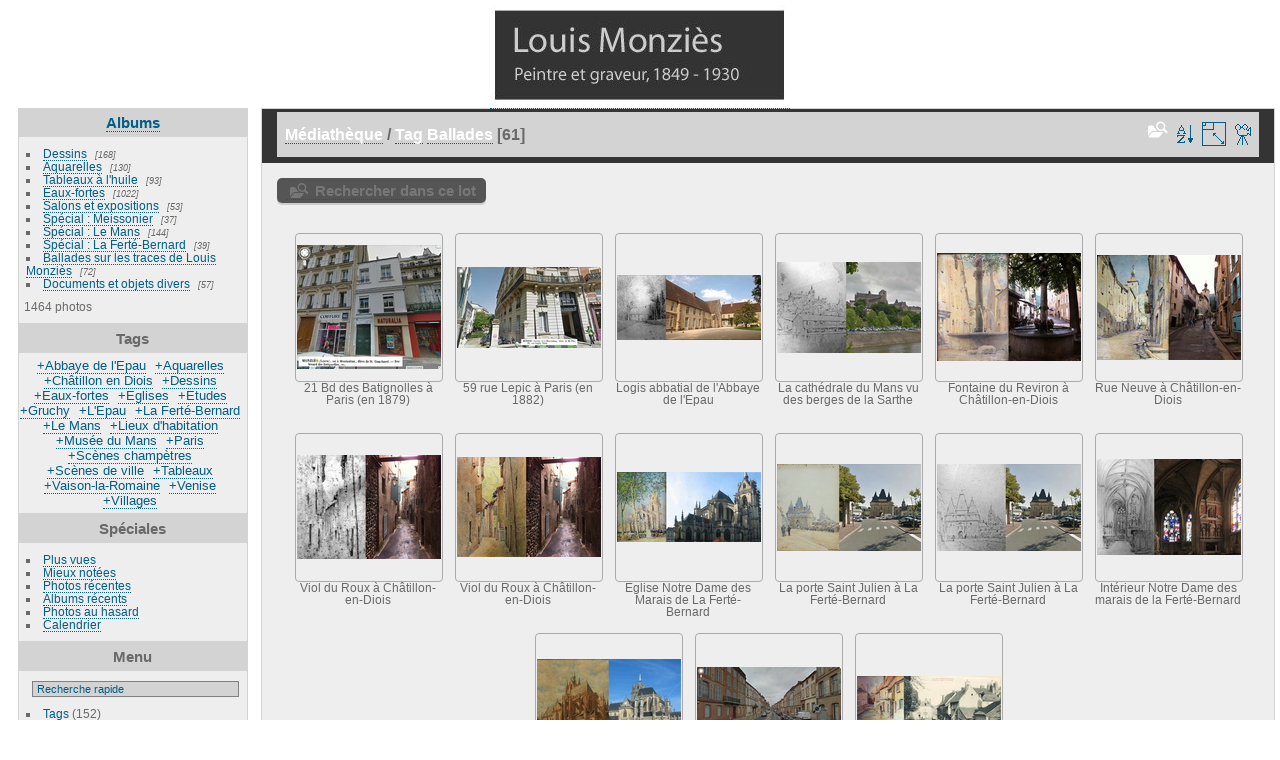

--- FILE ---
content_type: text/html; charset=utf-8
request_url: http://www.louismonzies.com/piwigo/index.php?/tags/40-ballades
body_size: 5655
content:
<!DOCTYPE html>
<html lang="fr" dir="ltr">
<head>
<meta charset="utf-8">
<meta name="generator" content="Piwigo (aka PWG), see piwigo.org">

 
<meta name="description" content="Tag Ballades">

<title>Tag Ballades | Louis Monzies, Peintre et graveur,  1849 - 1930</title>
<link rel="shortcut icon" type="image/x-icon" href="themes/default/icon/favicon.ico">

<link rel="start" title="Médiathèque" href="/piwigo/" >
<link rel="search" title="Recherche" href="search.php" >


<link rel="canonical" href="index.php?/tags/40-ballades">

 
	<!--[if lt IE 7]>
		<link rel="stylesheet" type="text/css" href="themes/default/fix-ie5-ie6.css">
	<![endif]-->
	<!--[if IE 7]>
		<link rel="stylesheet" type="text/css" href="themes/default/fix-ie7.css">
	<![endif]-->
	


<!-- BEGIN get_combined -->

<link rel="stylesheet" type="text/css" href="_data/combined/1lukc08.css">


<!-- END get_combined -->

<!--[if lt IE 7]>
<script type="text/javascript" src="themes/default/js/pngfix.js"></script>
<![endif]-->

<style type="text/css">
.thumbnails SPAN,.thumbnails .wrap2 A,.thumbnails LABEL{width: 146px;}.thumbnails .wrap2{height: 147px;}.thumbLegend {font-size: 90%}</style>
</head>

<body id="theCategoryPage" class="section-tags tag-40 "  data-infos='{"section":"tags","tag_ids":["40"]}'>

<div id="the_page">


<div id="theHeader"><a href="https://www.louismonzies.com/"><img src="https://louismonzies.com/wp/wp-content/uploads/2023/11/cropped-logo-LM1.jpg" width="300" height="100" alt="Louis Monzies"></a></div>



<div id="menubar">
	<dl id="mbCategories">
<dt>
	<a href="index.php?/categories">Albums</a>
</dt>
<dd>
  <ul>
    <li >
      <a href="index.php?/category/Dessins"  title="168 photos dans 6 sous-albums">Dessins</a>
      <span class="menuInfoCatByChild badge" title="168 photos dans 6 sous-albums">168</span>
      </li>
    
    <li >
      <a href="index.php?/category/Aquarelles"  title="130 photos dans 6 sous-albums">Aquarelles</a>
      <span class="menuInfoCatByChild badge" title="130 photos dans 6 sous-albums">130</span>
      </li>
    
    <li >
      <a href="index.php?/category/Tableaux"  title="93 photos dans 6 sous-albums">Tableaux à l'huile</a>
      <span class="menuInfoCatByChild badge" title="93 photos dans 6 sous-albums">93</span>
      </li>
    
    <li >
      <a href="index.php?/category/Gravures"  title="1022 photos dans 41 sous-albums">Eaux-fortes</a>
      <span class="menuInfoCatByChild badge" title="1022 photos dans 41 sous-albums">1022</span>
      </li>
    
    <li >
      <a href="index.php?/category/Expositions"  title="53 photos dans 6 sous-albums">Salons et expositions</a>
      <span class="menuInfoCatByChild badge" title="53 photos dans 6 sous-albums">53</span>
      </li>
    
    <li >
      <a href="index.php?/category/245"  title="37 photos dans 4 sous-albums">Spécial : Meissonier</a>
      <span class="menuInfoCatByChild badge" title="37 photos dans 4 sous-albums">37</span>
      </li>
    
    <li >
      <a href="index.php?/category/LeMans"  title="144 photos dans 8 sous-albums">Spécial : Le Mans</a>
      <span class="menuInfoCatByChild badge" title="144 photos dans 8 sous-albums">144</span>
      </li>
    
    <li >
      <a href="index.php?/category/FerteBernard"  title="39 photos dans 4 sous-albums">Spécial : La Ferté-Bernard</a>
      <span class="menuInfoCatByChild badge" title="39 photos dans 4 sous-albums">39</span>
      </li>
    
    <li >
      <a href="index.php?/category/Ballades"  title="72 photos dans 4 sous-albums">Ballades sur les traces de Louis Monziès</a>
      <span class="menuInfoCatByChild badge" title="72 photos dans 4 sous-albums">72</span>
      </li>
    
    <li >
      <a href="index.php?/category/Documents"  title="57 photos dans 9 sous-albums">Documents et objets divers</a>
      <span class="menuInfoCatByChild badge" title="57 photos dans 9 sous-albums">57</span>
  </li></ul>

	<p class="totalImages">1464 photos</p>
</dd>
	</dl>
	<dl id="mbTags">
<dt>Tags</dt>
<dd>
	<div id="menuTagCloud">
		<span><a class="tagLevel 1" href="index.php?/tags/40-ballades/32-abbaye_de_l_epau" title="1 photo est également liée aux tags courants" rel="nofollow">+Abbaye de l'Epau</a></span>
		<span><a class="tagLevel 5" href="index.php?/tags/40-ballades/4-aquarelles" title="19 photos sont également liées aux tags courants" rel="nofollow">+Aquarelles</a></span>
		<span><a class="tagLevel 2" href="index.php?/tags/40-ballades/45-chatillon_en_diois" title="4 photos sont également liées aux tags courants" rel="nofollow">+Châtillon en Diois</a></span>
		<span><a class="tagLevel 5" href="index.php?/tags/40-ballades/7-dessins" title="12 photos sont également liées aux tags courants" rel="nofollow">+Dessins</a></span>
		<span><a class="tagLevel 2" href="index.php?/tags/40-ballades/3-eaux_fortes" title="3 photos sont également liées aux tags courants" rel="nofollow">+Eaux-fortes</a></span>
		<span><a class="tagLevel 2" href="index.php?/tags/40-ballades/22-eglises" title="5 photos sont également liées aux tags courants" rel="nofollow">+Eglises</a></span>
		<span><a class="tagLevel 2" href="index.php?/tags/40-ballades/37-etudes" title="3 photos sont également liées aux tags courants" rel="nofollow">+Etudes</a></span>
		<span><a class="tagLevel 1" href="index.php?/tags/40-ballades/72-gruchy" title="1 photo est également liée aux tags courants" rel="nofollow">+Gruchy</a></span>
		<span><a class="tagLevel 1" href="index.php?/tags/40-ballades/35-l_epau" title="2 photos sont également liées aux tags courants" rel="nofollow">+L'Epau</a></span>
		<span><a class="tagLevel 5" href="index.php?/tags/40-ballades/12-la_ferte_bernard" title="12 photos sont également liées aux tags courants" rel="nofollow">+La Ferté-Bernard</a></span>
		<span><a class="tagLevel 5" href="index.php?/tags/40-ballades/14-le_mans" title="34 photos sont également liées aux tags courants" rel="nofollow">+Le Mans</a></span>
		<span><a class="tagLevel 4" href="index.php?/tags/40-ballades/46-lieux_d_habitation" title="9 photos sont également liées aux tags courants" rel="nofollow">+Lieux d'habitation</a></span>
		<span><a class="tagLevel 1" href="index.php?/tags/40-ballades/13-musee_du_mans" title="1 photo est également liée aux tags courants" rel="nofollow">+Musée du Mans</a></span>
		<span><a class="tagLevel 1" href="index.php?/tags/40-ballades/73-paris" title="2 photos sont également liées aux tags courants" rel="nofollow">+Paris</a></span>
		<span><a class="tagLevel 1" href="index.php?/tags/40-ballades/9-scenes_champetres" title="1 photo est également liée aux tags courants" rel="nofollow">+Scènes champètres</a></span>
		<span><a class="tagLevel 4" href="index.php?/tags/40-ballades/16-scenes_de_ville" title="11 photos sont également liées aux tags courants" rel="nofollow">+Scènes de ville</a></span>
		<span><a class="tagLevel 5" href="index.php?/tags/40-ballades/5-tableaux" title="13 photos sont également liées aux tags courants" rel="nofollow">+Tableaux</a></span>
		<span><a class="tagLevel 1" href="index.php?/tags/40-ballades/31-vaison_la_romaine" title="1 photo est également liée aux tags courants" rel="nofollow">+Vaison-la-Romaine</a></span>
		<span><a class="tagLevel 1" href="index.php?/tags/40-ballades/154-venise" title="2 photos sont également liées aux tags courants" rel="nofollow">+Venise</a></span>
		<span><a class="tagLevel 2" href="index.php?/tags/40-ballades/20-villages" title="5 photos sont également liées aux tags courants" rel="nofollow">+Villages</a></span>
	</div>
</dd>
	</dl>
	<dl id="mbSpecials">
<dt>Spéciales</dt>
<dd>
	<ul><li><a href="index.php?/most_visited" title="afficher les photos les plus vues">Plus vues</a></li><li><a href="index.php?/best_rated" title="afficher les photos les mieux notées">Mieux notées</a></li><li><a href="index.php?/recent_pics" title="afficher les photos les plus récentes">Photos récentes</a></li><li><a href="index.php?/recent_cats" title="afficher les albums récemment mis à jour ou créés">Albums récents</a></li><li><a href="random.php" title="afficher un ensemble de photos prises au hasard" rel="nofollow">Photos au hasard</a></li><li><a href="index.php?/created-monthly-calendar" title="affichage année par année, mois par mois, jour par jour" rel="nofollow">Calendrier</a></li></ul>
</dd>
	</dl>
	<dl id="mbMenu">
<dt>Menu</dt>
<dd>
	<form action="qsearch.php" method="get" id="quicksearch" onsubmit="return this.q.value!='' && this.q.value!=qsearch_prompt;">
		<p style="margin:0;padding:0">
			<input type="text" name="q" id="qsearchInput" onfocus="if (value==qsearch_prompt) value='';" onblur="if (value=='') value=qsearch_prompt;" style="width:90%">
		</p>
	</form>
	<script type="text/javascript">var qsearch_prompt="Recherche rapide";document.getElementById('qsearchInput').value=qsearch_prompt;</script>
	<ul><li><a href="tags.php" title="Voir les tags disponibles">Tags</a> (152)</li><li><a href="search.php" title="recherche" rel="search">Recherche</a></li><li><a href="about.php" title="À propos de Piwigo">À propos</a></li><li><a href="notification.php" title="flux RSS" rel="nofollow">Notifications RSS</a></li></ul>
</dd>
	</dl>
	<dl id="mbRelatedCategories">
<dt>
	Albums liés
</dt>
<dd>
  <ul>
    <li>
      <a href="">Dessins</a>
      <span class="badge badgeCategories" title="sub-albums">1</span>
    <ul>
    <li>
      <a href="index.php?/category/DessinsBallades">Dessins avec ballades</a>
      <span class="badge" title="15 photos">15</span>
      </li>
    </ul></li>
    <li>
      <a href="">Aquarelles</a>
      <span class="badge badgeCategories" title="sub-albums">1</span>
    <ul>
    <li>
      <a href="index.php?/category/AquarellesBallades">Aquarelles avec ballades</a>
      <span class="badge" title="21 photos">21</span>
      </li>
    </ul></li>
    <li>
      <a href="">Tableaux à l'huile</a>
      <span class="badge badgeCategories" title="sub-albums">1</span>
    <ul>
    <li>
      <a href="index.php?/category/TableauxBallades">Tableaux avec ballades</a>
      <span class="badge" title="13 photos">13</span>
      </li>
    </ul></li>
    <li>
      <a href="">Eaux-fortes</a>
      <span class="badge badgeCategories" title="sub-albums">1</span>
    <ul>
    <li>
      <a href="index.php?/category/181">Eaux-fortes avec ballades</a>
      <span class="badge" title="3 photos">3</span>
      </li>
    </ul></li>
    <li>
      <a href="">Spécial : Meissonier</a>
      <span class="badge badgeCategories" title="sub-albums">1</span>
    <ul>
    <li>
      <a href="index.php?/category/246"> Gravures d'interprétation avec tableaux en regard</a>
      <span class="badge" title="1 photo">1</span>
      </li>
    </ul></li>
    <li>
      <a href="">Spécial : Le Mans</a>
      <span class="badge badgeCategories" title="sub-albums">1</span>
    <ul>
    <li>
      <a href="index.php?/category/LeMansBallades">Ballades</a>
      <span class="badge" title="28 photos">28</span>
      </li>
    </ul></li>
    <li>
      <a href="">Spécial : La Ferté-Bernard</a>
      <span class="badge badgeCategories" title="sub-albums">1</span>
    <ul>
    <li>
      <a href="index.php?/category/LaFerteBallades">Ballades</a>
      <span class="badge" title="12 photos">12</span>
      </li>
    </ul></li>
    <li>
      <a href="">Ballades sur les traces de Louis Monziès</a>
      <span class="badge badgeCategories" title="sub-albums">4</span>
    <ul>
    <li>
      <a href="index.php?/category/BalladesLeMans">Le Mans</a>
      <span class="badge" title="27 photos">27</span>
      </li>
    
    <li>
      <a href="index.php?/category/BalladesLaFerte">La Ferté Bernard</a>
      <span class="badge" title="11 photos">11</span>
      </li>
    
    <li>
      <a href="index.php?/category/BalladesHabitations">Lieux d'habitation</a>
      <span class="badge" title="9 photos">9</span>
      </li>
    
    <li>
      <a href="index.php?/category/AutresBallades">Autres ballades</a>
      <span class="badge" title="12 photos">12</span>
  </li></ul></li></ul>
</dd>
	</dl>
</div><div id="menuSwitcher"></div>



<div id="content" class="content contentWithMenu">
<div class="titrePage">
	<ul class="categoryActions">
	  
    <li id="cmdSearchInSet"><a href="search.php?tag_id=40" title="Rechercher dans ce lot" class="pwg-state-default pwg-button" rel="nofollow">
      <span class="gallery-icon-search-folder"></span><span class="pwg-button-text">Rechercher dans ce lot</span>
    </a></li>
		<li><a id="sortOrderLink" title="Ordre de tri" class="pwg-state-default pwg-button" rel="nofollow"><span class="pwg-icon pwg-icon-sort"></span><span class="pwg-button-text">Ordre de tri</span></a><div id="sortOrderBox" class="switchBox"><div class="switchBoxTitle">Ordre de tri</div><span>&#x2714; </span>Par défaut<br><span style="visibility:hidden">&#x2714; </span><a href="index.php?/tags/40-ballades&amp;image_order=1" rel="nofollow">Titre de la photo, A &rarr; Z</a><br><span style="visibility:hidden">&#x2714; </span><a href="index.php?/tags/40-ballades&amp;image_order=2" rel="nofollow">Titre de la photo, Z &rarr; A</a><br><span style="visibility:hidden">&#x2714; </span><a href="index.php?/tags/40-ballades&amp;image_order=3" rel="nofollow">Date de création, récent &rarr; ancien</a><br><span style="visibility:hidden">&#x2714; </span><a href="index.php?/tags/40-ballades&amp;image_order=4" rel="nofollow">Date de création, ancien &rarr; récent</a><br><span style="visibility:hidden">&#x2714; </span><a href="index.php?/tags/40-ballades&amp;image_order=5" rel="nofollow">Date d'ajout, récent &rarr; ancien</a><br><span style="visibility:hidden">&#x2714; </span><a href="index.php?/tags/40-ballades&amp;image_order=6" rel="nofollow">Date d'ajout, ancien &rarr; récent</a><br><span style="visibility:hidden">&#x2714; </span><a href="index.php?/tags/40-ballades&amp;image_order=7" rel="nofollow">Note, haute &rarr; basse</a><br><span style="visibility:hidden">&#x2714; </span><a href="index.php?/tags/40-ballades&amp;image_order=8" rel="nofollow">Note, basse &rarr; haute</a><br><span style="visibility:hidden">&#x2714; </span><a href="index.php?/tags/40-ballades&amp;image_order=9" rel="nofollow">Nombre de visites, élevé &rarr; faible</a><br><span style="visibility:hidden">&#x2714; </span><a href="index.php?/tags/40-ballades&amp;image_order=10" rel="nofollow">Nombre de visites, faible &rarr; élevé</a></div></li>
		<li><a id="derivativeSwitchLink" title="Tailles de photo" class="pwg-state-default pwg-button" rel="nofollow"><span class="pwg-icon pwg-icon-sizes"></span><span class="pwg-button-text">Tailles de photo</span></a><div id="derivativeSwitchBox" class="switchBox"><div class="switchBoxTitle">Tailles de photo</div><span style="visibility:hidden">&#x2714; </span><a href="index.php?/tags/40-ballades&amp;display=square" rel="nofollow">Carré</a><br><span>&#x2714; </span>Miniature<br><span style="visibility:hidden">&#x2714; </span><a href="index.php?/tags/40-ballades&amp;display=small" rel="nofollow">S - petit</a><br><span style="visibility:hidden">&#x2714; </span><a href="index.php?/tags/40-ballades&amp;display=medium" rel="nofollow">M - moyen</a></div></li>

		<li id="cmdSlideshow"><a href="picture.php?/1537/tags/40-ballades&amp;slideshow=" title="diaporama" class="pwg-state-default pwg-button" rel="nofollow"><span class="pwg-icon pwg-icon-slideshow"></span><span class="pwg-button-text">diaporama</span></a></li>
	</ul>

<h2><a href="/piwigo/">Médiathèque</a> / <a href="tags.php" title="Voir les tags disponibles">Tag</a> <a href="index.php?/tags/40-ballades" title="Voir les photos liées uniquement à ce tag">Ballades</a> <span class="badge nb_items">61</span></h2>



</div>





<div class="mcs-side-results search-in-set-button">
  <div>
    <p><a href="search.php?tag_id=40" class="gallery-icon-search-folder" rel="nofollow">Rechercher dans ce lot</a></p>
  </div>
</div>






<div class="loader"><img src="themes/default/images/ajax_loader.gif"></div>

<ul class="thumbnails" id="thumbnails">
  <li><span class="wrap1"><span class="wrap2"><a href="picture.php?/1537/tags/40-ballades"><img class="thumbnail" src="_data/i/galleries/cache/Ballades/21BdBatignollesParis-GStreet-th.jpg" alt="21 Bd des Batignolles à Paris (en 1879)" title="21 Bd des Batignolles à Paris (en 1879) (15092 visites) Louis Monziès en 1879 au 21 Boulevard des Batignolles à Paris
Google Street pour la photo
BNF - ..."></a></span><span class="thumbLegend"><span class="thumbName">21 Bd des Batignolles à Paris (en 1879)</span></span></span></li><li><span class="wrap1"><span class="wrap2"><a href="picture.php?/1432/tags/40-ballades"><img class="thumbnail" src="_data/i/galleries/cache/Ballades/59RueLepicParis-th.jpg" alt="59 rue Lepic à Paris (en 1882)" title="59 rue Lepic à Paris (en 1882) (14288 visites) Louis Monziès en 1882 au 59 rue Lepic à Paris
Google Street pour la photo
BNF - Livret explicati..."></a></span><span class="thumbLegend"><span class="thumbName">59 rue Lepic à Paris (en 1882)</span></span></span></li><li><span class="wrap1"><span class="wrap2"><a href="picture.php?/1658/tags/40-ballades"><img class="thumbnail" src="_data/i/galleries/cache/Ballades/AbbatialeAbbayeEpau-th.jpg" alt="Logis abbatial de l&#039;Abbaye de l&#039;Epau" title="Logis abbatial de l&#039;Abbaye de l&#039;Epau (46262 visites) Logis abbatial de l&#039;abbaye de l&#039;Epau
Dessin de Louis Monziès
Collection particulière pour le des..."></a></span><span class="thumbLegend"><span class="thumbName">Logis abbatial de l'Abbaye de l'Epau</span></span></span></li><li><span class="wrap1"><span class="wrap2"><a href="picture.php?/1576/tags/40-ballades"><img class="thumbnail" src="_data/i/galleries/cache/Ballades/BergesSarthes-GStreet-th.jpg" alt="La cathédrale du Mans vu des berges de la Sarthe" title="La cathédrale du Mans vu des berges de la Sarthe (24443 visites) Le Mans vu des berges de la Sarthe
Dessin de Louis Monziès
Collection particulière
Photo Google..."></a></span><span class="thumbLegend"><span class="thumbName">La cathédrale du Mans vu des berges de la Sarthe</span></span></span></li><li><span class="wrap1"><span class="wrap2"><a href="picture.php?/1769/tags/40-ballades"><img class="thumbnail" src="_data/i/galleries/cache/Ballades/Chatillon-Fontaine-th.jpg" alt="Fontaine du Reviron à Châtillon-en-Diois" title="Fontaine du Reviron à Châtillon-en-Diois (20887 visites) Fontaine du Reviron à Châtillon-en-Diois
Aquarelle de Louis Monziès
Collection particulière"></a></span><span class="thumbLegend"><span class="thumbName">Fontaine du Reviron à Châtillon-en-Diois</span></span></span></li><li><span class="wrap1"><span class="wrap2"><a href="picture.php?/1770/tags/40-ballades"><img class="thumbnail" src="_data/i/galleries/cache/Ballades/Chatillon-RueNeuve-th.jpg" alt="Rue Neuve à Châtillon-en-Diois" title="Rue Neuve à Châtillon-en-Diois (20639 visites) Rue Neuve à Châtillon-en-Diois
Aquarelle de Louis Monziès
Collection particulière"></a></span><span class="thumbLegend"><span class="thumbName">Rue Neuve à Châtillon-en-Diois</span></span></span></li><li><span class="wrap1"><span class="wrap2"><a href="picture.php?/1772/tags/40-ballades"><img class="thumbnail" src="_data/i/galleries/cache/Ballades/Chatillon-ViolRoux-etude-th.jpg" alt="Viol du Roux à Châtillon-en-Diois" title="Viol du Roux à Châtillon-en-Diois (21477 visites) Viol du Roux à Châtillon-en-Diois
Aquarelle de Louis Monziès
Collection particulière"></a></span><span class="thumbLegend"><span class="thumbName">Viol du Roux à Châtillon-en-Diois</span></span></span></li><li><span class="wrap1"><span class="wrap2"><a href="picture.php?/1771/tags/40-ballades"><img class="thumbnail" src="_data/i/galleries/cache/Ballades/Chatillon-ViolRoux-th.jpg" alt="Viol du Roux à Châtillon-en-Diois" title="Viol du Roux à Châtillon-en-Diois (21721 visites) Viol du Roux à Châtillon-en-Diois
Aquarelle de Louis Monziès
Collection particulière"></a></span><span class="thumbLegend"><span class="thumbName">Viol du Roux à Châtillon-en-Diois</span></span></span></li><li><span class="wrap1"><span class="wrap2"><a href="picture.php?/96/tags/40-ballades"><img class="thumbnail" src="_data/i/galleries/cache/Ballades/FB001a-th.jpg" alt="Église Notre Dame des Marais de La Ferté-Bernard" title="Église Notre Dame des Marais de La Ferté-Bernard (23306 visites) La Ferté Bernard, Église Notre Dame des Marais
Huile sur toile
Collections particulières"></a></span><span class="thumbLegend"><span class="thumbName">Église Notre Dame des Marais de La Ferté-Bernard</span></span></span></li><li><span class="wrap1"><span class="wrap2"><a href="picture.php?/1642/tags/40-ballades"><img class="thumbnail" src="_data/i/galleries/cache/Ballades/FB002a-1-th.jpg" alt="La porte Saint Julien à La Ferté-Bernard" title="La porte Saint Julien à La Ferté-Bernard (23967 visites) La Ferté Bernard, La porte Saint Julien
Aquarelle Collection Musées du Mans, Cliché Musées du M..."></a></span><span class="thumbLegend"><span class="thumbName">La porte Saint Julien à La Ferté-Bernard</span></span></span></li><li><span class="wrap1"><span class="wrap2"><a href="picture.php?/1643/tags/40-ballades"><img class="thumbnail" src="_data/i/galleries/cache/Ballades/FB002a-2-th.jpg" alt="La porte Saint Julien à La Ferté-Bernard" title="La porte Saint Julien à La Ferté-Bernard (29212 visites) La Ferté Bernard, La porte Saint Julien
Etude pour une Aquarelle des Musées du Mans
Collection p..."></a></span><span class="thumbLegend"><span class="thumbName">La porte Saint Julien à La Ferté-Bernard</span></span></span></li><li><span class="wrap1"><span class="wrap2"><a href="picture.php?/1644/tags/40-ballades"><img class="thumbnail" src="_data/i/galleries/cache/Ballades/FB003a-1-th.jpg" alt="Intérieur Notre Dame des marais de la Ferté-Bernard" title="Intérieur Notre Dame des marais de la Ferté-Bernard (29258 visites) Intérieur de Église Notre Dame des Marais de La Ferté-Bernard
Dessin de Louis Monziès
Collecti..."></a></span><span class="thumbLegend"><span class="thumbName">Intérieur Notre Dame des marais de la Ferté-Bernard</span></span></span></li><li><span class="wrap1"><span class="wrap2"><a href="picture.php?/107/tags/40-ballades"><img class="thumbnail" src="_data/i/galleries/cache/Ballades/FB004a-th.jpg" alt="Église Notre Dame des Marais de La Ferté-Bernard" title="Église Notre Dame des Marais de La Ferté-Bernard (31529 visites) La Ferté Bernard, Église Notre Dame des Marais
Huile sur toile
Tableau collection Musées du Man..."></a></span><span class="thumbLegend"><span class="thumbName">Église Notre Dame des Marais de La Ferté-Bernard</span></span></span></li><li><span class="wrap1"><span class="wrap2"><a href="picture.php?/1607/tags/40-ballades"><img class="thumbnail" src="_data/i/galleries/cache/Ballades/FaubourgMoustier-Montauban-th.jpg" alt="Naissance Faubourg du Moustier à Montauban" title="Naissance Faubourg du Moustier à Montauban (12710 visites) Naissance Faubourg du Moustier à Montauban le 28 mai 1849
Source : Google Street"></a></span><span class="thumbLegend"><span class="thumbName">Naissance Faubourg du Moustier à Montauban</span></span></span></li><li><span class="wrap1"><span class="wrap2"><a href="picture.php?/1539/tags/40-ballades"><img class="thumbnail" src="_data/i/galleries/cache/Ballades/FerteBernard-Pavillon-Aquarelle-th.jpg" alt="Le lavoir au bord de l&#039;eau à La Ferté-Bernard" title="Le lavoir au bord de l&#039;eau à La Ferté-Bernard (23544 visites) La Ferté Bernard : le lavoir au bord de l&#039;eau
Signé, non daté
Carte postale d&#039;époque non daté..."></a></span><span class="thumbLegend"><span class="thumbName">Le lavoir au bord de l'eau à La Ferté-Bernard</span></span></span></li>
</ul>

<div class="navigationBar">
  <span class="navFirstLast">Première |</span>
  <span class="navPrevNext">Précédente |</span>
          <span class="pageNumberSelected">1</span>
            <a href="index.php?/tags/40-ballades/start-15">2</a>
            <a href="index.php?/tags/40-ballades/start-30">3</a>
        ...    <a href="index.php?/tags/40-ballades/start-60">5</a>
      <span class="navPrevNext">| <a href="index.php?/tags/40-ballades/start-15" rel="next">Suivante</a></span>
  <span class="navFirstLast">| <a href="index.php?/tags/40-ballades/start-60" rel="last">Dernière</a></span>
</div>

</div><div id="copyright">

  Propulsé par	<a href="https://fr.piwigo.org" class="Piwigo">Piwigo</a>
  
</div>
</div>
<!-- BEGIN get_combined -->
<script type="text/javascript" src="themes/default/js/jquery.min.js?v15.3.0"></script>
<script type="text/javascript">//<![CDATA[

var error_icon = "themes/default/icon/errors_small.png", max_requests = 3;
(window.SwitchBox=window.SwitchBox||[]).push("#sortOrderLink", "#sortOrderBox");
(window.SwitchBox=window.SwitchBox||[]).push("#derivativeSwitchLink", "#derivativeSwitchBox");
//]]></script>
<script type="text/javascript">
(function() {
var s,after = document.getElementsByTagName('script')[document.getElementsByTagName('script').length-1];
s=document.createElement('script'); s.type='text/javascript'; s.async=true; s.src='themes/default/js/switchbox.js?v15.3.0';
after = after.parentNode.insertBefore(s, after);
})();
</script>
<!-- END get_combined -->

</body>
</html>